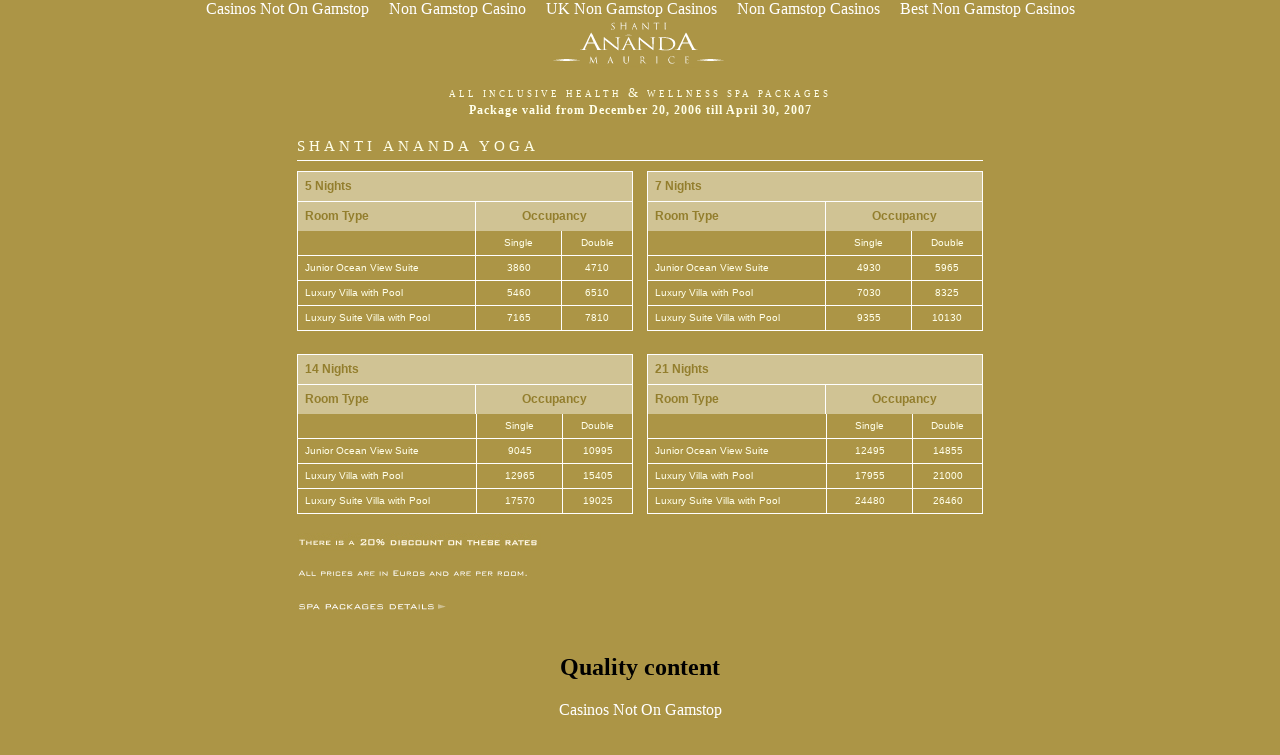

--- FILE ---
content_type: text/html; charset=UTF-8
request_url: https://www.shantiananda.com/spareservation07.html
body_size: 2514
content:
<!DOCTYPE HTML PUBLIC "-//W3C//DTD HTML 4.01 Transitional//EN">
<html>
<head>
<meta http-equiv="Content-Type" content="text/html; charset=UTF-8">
<title>:: Shanti Ananda Maurice ::</title>
<meta http-equiv="Content-Type" content="text/html; charset=iso-8859-1">
<style type="text/css">
<!--
body {
	background-color: #AC9546;
}
.style1 {
	font-family: "Times New Roman", Times, serif;
	font-size: 14px;
}
-->
</style>
<link href="package.css" rel="stylesheet" type="text/css">
<style type="text/css">
<!--
.style2 {
	font-family: Verdana, Arial, Helvetica, sans-serif;
	font-size: 12px;
	color: #FFFFFF;
}
-->
</style>
<script>var clicky_site_ids = clicky_site_ids || []; clicky_site_ids.push(101313998);</script><script async src="//static.getclicky.com/js"></script></head>
<body leftmargin="0" topmargin="0" marginwidth="0" marginheight="0"><div style="text-align: center;"><a href="https://gdalabel.org.uk/" style="padding: 5px 10px;">Casinos Not On Gamstop</a><a href="https://www.sussexhealthandcare.uk/" style="padding: 5px 10px;">Non Gamstop Casino</a><a href="https://www.powwownow.co.uk/" style="padding: 5px 10px;">UK Non Gamstop Casinos</a><a href="https://www.saferglasgow.com/" style="padding: 5px 10px;">Non Gamstop Casinos</a><a href="https://www.hotelfelix.co.uk/" style="padding: 5px 10px;">Best Non Gamstop Casinos</a></div>
<script language="JavaScript"> 
<!-- Begin 
function Launch(page) { 
OpenWin = this.open(page, "CtrlWindow", "toolbar=no,menubar=no,location=no,scrollbars=no,resizable=no,width=514,height=514"); 
} 
// End --> 
</script> 
<a href="javascript:Launch('tarun_01.html')"></a> <!-- text used in the movie-->
<a href="javascript:Launch('tarun_02.html')"></a> <!-- text used in the movie-->
<div align="center">
  <table width="700" height="187" border="0" cellpadding="0" cellspacing="0">
    <tr>
      <td width="1000" height="187" align="center" valign="middle"><table width="100%" border="0" cellspacing="0" cellpadding="0">
        <tr>
          <td>
            <div align="center">
              <blockquote>
                <p><img src="enter_01.gif" width="182" height="51"> </p>
              </blockquote>
          </div></td>
        </tr>
        <tr>
          <td></td>
        </tr>
        <tr>
          <td><div align="center"><span class="headerpagetop">ALL INCLUSIVE HEALTH &amp; WELLNESS SPA PACKAGES</span></div></td>
        </tr>
        <tr>
          <td height="2"></td>
        </tr>
        <tr>
          <td><div align="center"><span class="subheader">Package valid from December 20, 2006 till April 30, 2007</span></div></td>
        </tr>
        <tr>
          <td height="20"></td>
        </tr>
        <tr>
          <td><table width="100%" border="0" cellspacing="0" cellpadding="0">
            <tr>
              <td width="1%"> </td>
              <td width="98%" class="header">SHANTI ANANDA YOGA</td>
              <td width="1%"> </td>
            </tr>
            <tr>
              <td height="10" colspan="3"><table width="98%" border="0" align="center" cellpadding="0" cellspacing="0">
                  <tr>
                    <td height="1" bgcolor="#FFFFFF"></td>
                  </tr>
              </table></td>
            </tr>
          </table></td>
        </tr>
        <tr>
          <td><div align="center">
            <table width="100%" border="0" cellspacing="0" cellpadding="0">
              <tr>
                <td height="5" colspan="2"></td>
              </tr>
              <tr>
                <td width="50%"><table width="100%" border="0" cellpadding="0" cellspacing="0">
                  <tr>
                    <td width="2%"> </td>
                    <td width="96%"><table width="100%" border="0" cellspacing="0" cellpadding="0">
                        <tr>
                          <td><table width="100%" border="0" cellspacing="0" cellpadding="0">
                              <tr>
                                <td height="26" colspan="2" class="tableheader">5 Nights</td>
                              </tr>
                              <tr>
                                <td width="53%" height="23" class="tablesubheader">Room Type</td>
                                <td width="47%" class="tableheaderleftnone"><div align="center">Occupancy</div></td>
                              </tr>
                          </table></td>
                        </tr>
                        <tr>
                          <td><table width="100%" border="0" cellspacing="0" cellpadding="0">
                              <tr>
                                <td width="180" class="tablerow"> </td>
                                <td width="86" class="tablerowleftnone">Single</td>
                                <td width="70" class="tablerowleftnone">Double</td>
                              </tr>
                              <tr>
                                <td class="tablerow"><div align="left">Junior Ocean View Suite</div></td>
                                <td class="tablerowleftnone">3860</td>
                                <td class="tablerowleftnone">4710</td>
                              </tr>
                              <tr>
                                <td class="tablerow"><div align="left">Luxury Villa with Pool</div></td>
                                <td class="tablerowleftnone">5460</td>
                                <td class="tablerowleftnone">6510</td>
                              </tr>
                              <tr>
                                <td class="tablerow"><div align="left">Luxury Suite Villa with Pool</div></td>
                                <td class="tablerowleftnone">7165</td>
                                <td class="tablerowleftnone">7810</td>
                              </tr>
                          </table></td>
                        </tr>
                        <tr>
                          <td> </td>
                        </tr>
                    </table></td>
                    <td width="2%"> </td>
                  </tr>
                </table></td>
                <td width="50%"><table width="100%" border="0" cellpadding="0" cellspacing="0">
                  <tr>
                    <td width="2%"> </td>
                    <td width="96%"><table width="100%" border="0" cellspacing="0" cellpadding="0">
                        <tr>
                          <td><table width="100%" border="0" cellspacing="0" cellpadding="0">
                              <tr>
                                <td height="26" colspan="2" class="tableheader">7 Nights</td>
                              </tr>
                              <tr>
                                <td width="53%" height="23" class="tablesubheader">Room Type</td>
                                <td width="47%" class="tableheaderleftnone"><div align="center">Occupancy</div></td>
                              </tr>
                          </table></td>
                        </tr>
                        <tr>
                          <td><table width="100%" border="0" cellspacing="0" cellpadding="0">
                              <tr>
                                <td width="180" class="tablerow"> </td>
                                <td width="86" class="tablerowleftnone">Single</td>
                                <td width="70" class="tablerowleftnone">Double</td>
                              </tr>
                              <tr>
                                <td class="tablerow"><div align="left">Junior Ocean View Suite</div></td>
                                <td class="tablerowleftnone">4930</td>
                                <td class="tablerowleftnone">5965</td>
                              </tr>
                              <tr>
                                <td class="tablerow"><div align="left">Luxury Villa with Pool</div></td>
                                <td class="tablerowleftnone">7030</td>
                                <td class="tablerowleftnone">8325</td>
                              </tr>
                              <tr>
                                <td class="tablerow"><div align="left">Luxury Suite Villa with Pool</div></td>
                                <td class="tablerowleftnone">9355</td>
                                <td class="tablerowleftnone">10130</td>
                              </tr>
                          </table></td>
                        </tr>
                        <tr>
                          <td> </td>
                        </tr>
                    </table></td>
                    <td width="2%"> </td>
                  </tr>
                </table></td>
              </tr>
              <tr>
                <td height="5" colspan="2"></td>
              </tr>
              <tr>
                <td><table width="100%" border="0" cellpadding="0" cellspacing="0">
                  <tr>
                    <td width="2%"> </td>
                    <td width="96%"><table width="100%" border="0" cellspacing="0" cellpadding="0">
                        <tr>
                          <td><table width="100%" border="0" cellspacing="0" cellpadding="0">
                              <tr>
                                <td height="26" colspan="2" class="tableheader">14 Nights</td>
                              </tr>
                              <tr>
                                <td width="53%" height="23" class="tablesubheader">Room Type</td>
                                <td width="47%" class="tableheaderleftnone"><div align="center">Occupancy</div></td>
                              </tr>
                          </table></td>
                        </tr>
                        <tr>
                          <td><table width="100%" border="0" cellspacing="0" cellpadding="0">
                              <tr>
                                <td width="183" class="tablerow"> </td>
                                <td width="86" class="tablerowleftnone">Single</td>
                                <td width="70" class="tablerowleftnone">Double</td>
                              </tr>
                              <tr>
                                <td class="tablerow"><div align="left">Junior Ocean View Suite</div></td>
                                <td class="tablerowleftnone">9045</td>
                                <td class="tablerowleftnone">10995</td>
                              </tr>
                              <tr>
                                <td class="tablerow"><div align="left">Luxury Villa with Pool</div></td>
                                <td class="tablerowleftnone">12965</td>
                                <td class="tablerowleftnone">15405</td>
                              </tr>
                              <tr>
                                <td class="tablerow"><div align="left">Luxury Suite Villa with Pool</div></td>
                                <td class="tablerowleftnone">17570</td>
                                <td class="tablerowleftnone">19025</td>
                              </tr>
                          </table></td>
                        </tr>
                        <tr>
                          <td height="19"> </td>
                        </tr>
                    </table></td>
                    <td width="2%"> </td>
                  </tr>
                </table></td>
                <td><table width="100%" border="0" cellpadding="0" cellspacing="0">
                  <tr>
                    <td width="2%"> </td>
                    <td width="96%"><table width="100%" border="0" cellspacing="0" cellpadding="0">
                        <tr>
                          <td><table width="100%" border="0" cellspacing="0" cellpadding="0">
                              <tr>
                                <td height="26" colspan="2" class="tableheader">21 Nights</td>
                              </tr>
                              <tr>
                                <td width="53%" height="23" class="tablesubheader">Room Type</td>
                                <td width="47%" class="tableheaderleftnone"><div align="center">Occupancy</div></td>
                              </tr>
                          </table></td>
                        </tr>
                        <tr>
                          <td><table width="100%" border="0" cellspacing="0" cellpadding="0">
                              <tr>
                                <td width="183" class="tablerow"> </td>
                                <td width="86" class="tablerowleftnone">Single</td>
                                <td width="70" class="tablerowleftnone">Double</td>
                              </tr>
                              <tr>
                                <td class="tablerow"><div align="left">Junior Ocean View Suite</div></td>
                                <td class="tablerowleftnone">12495</td>
                                <td class="tablerowleftnone">14855</td>
                              </tr>
                              <tr>
                                <td class="tablerow"><div align="left">Luxury Villa with Pool</div></td>
                                <td class="tablerowleftnone">17955</td>
                                <td class="tablerowleftnone">21000</td>
                              </tr>
                              <tr>
                                <td class="tablerow"><div align="left">Luxury Suite Villa with Pool</div></td>
                                <td class="tablerowleftnone">24480</td>
                                <td class="tablerowleftnone">26460</td>
                              </tr>
                          </table></td>
                        </tr>
                        <tr>
                          <td> </td>
                        </tr>
                    </table></td>
                    <td width="2%"> </td>
                  </tr>
                </table></td>
              </tr>
            </table>
          </div></td>
        </tr>
         <tr>
          <td><table width="100%" border="0" cellspacing="0" cellpadding="0">
            <tr>
              <td width="1%"></td>
              <td width="98%"><table width="100%" border="0" cellspacing="0" cellpadding="0">
                  <tr>
                    <td height="5"><div align="right"><img src="images/DISCOUNT-TAG.jpg" width="244" height="18" align="left"></div></td>
                  </tr>
                  <tr>
                    <td height="5"> </td>
                  </tr>
                  <tr>
                    <td height="5"><span class="subheader"><img src="allprices.gif" width="231" height="9" border="0"></span></td>
                  </tr>
                  <tr>
                    <td height="19" class="subheader"><div align="right"></div></td>
                  </tr>
                  <tr>
                    <td height="19" class="subheader"><table width="100%" border="0" cellspacing="0" cellpadding="0">
                        <tr>
                          <td><a href="spapackages07.html"><img src="clickallincusive.gif" width="149" height="9" border="0"></a></td>
                          <td><div align="right"></div></td>
                        </tr>
                    </table></td>
                  </tr>
              </table></td>
              <td width="1%"> </td>
            </tr>
          </table></td>
        </tr>
        <tr>
          <td> </td>
        </tr>
      </table></td>
    </tr>
  </table>
</div>
<div style="text-align:center"><h2>Quality content</h2><ul style="list-style:none;padding-left:0"><li><a href="https://pumphousegallery.org.uk/">Casinos Not On Gamstop</a></li><li><a href="https://merseyblogs.co.uk/">Best Non Gamstop Casinos Uk</a></li><li><a href="https://www.napolisoccer.net/">Siti Casino Online Non Aams</a></li><li><a href="https://tescobagsofhelp.org.uk/">Casino Not On Gamstop</a></li><li><a href="https://www.smallcharityweek.com/">Casino Not On Gamstop</a></li><li><a href="https://www.clintoncards.co.uk/">Casino Not On Gamstop</a></li><li><a href="https://nva.org.uk/">Casino Sites Not On Gamstop</a></li><li><a href="https://www.face-online.org.uk/">Casinos Not On Gamstop</a></li><li><a href="https://pride-events.co.uk/">UK Online Casinos Not On Gamstop</a></li><li><a href="https://openidentityexchange.org/">Best Casinos Not On Gamstop UK</a></li><li><a href="https://www.pcgameware.co.uk/">Non Gamstop Casino Sites UK</a></li><li><a href="https://www.instantcasino.com/">Online Casino</a></li><li><a href="https://energypost.eu/">Casinos Not On Gamstop</a></li><li><a href="https://cineaste.jp/">オンラインカジノ</a></li><li><a href="https://mpmckeownlandscapes.co.uk/">UK Casinos Not On Gamstop</a></li><li><a href="https://www.cheshirewestmuseums.org/non-gamstop-casinos-uk/">Non Gamstop Casino Sites UK</a></li><li><a href="https://www.actualite-de-la-formation.fr/">Meilleur Casino En Ligne 2025</a></li><li><a href="https://www.thehotelcollection.co.uk/">Non Gamstop Casino Sites UK</a></li><li><a href="https://www.sandpiperinn.co.uk/casinos-not-on-gamstop/">UK Casino Not On Gamstop</a></li><li><a href="https://www.monsterpetsupplies.co.uk/">Non Gamstop Casino</a></li><li><a href="https://www.midasgroup.co.uk/betting-sites-not-on-gamstop/">Best Betting Sites Not On Gamstop</a></li></ul></div><script defer src="https://static.cloudflareinsights.com/beacon.min.js/vcd15cbe7772f49c399c6a5babf22c1241717689176015" integrity="sha512-ZpsOmlRQV6y907TI0dKBHq9Md29nnaEIPlkf84rnaERnq6zvWvPUqr2ft8M1aS28oN72PdrCzSjY4U6VaAw1EQ==" data-cf-beacon='{"version":"2024.11.0","token":"426ac1a567d347e8b58e477017b0bcbb","r":1,"server_timing":{"name":{"cfCacheStatus":true,"cfEdge":true,"cfExtPri":true,"cfL4":true,"cfOrigin":true,"cfSpeedBrain":true},"location_startswith":null}}' crossorigin="anonymous"></script>
</body>
</html>


--- FILE ---
content_type: text/css
request_url: https://www.shantiananda.com/package.css
body_size: 364
content:
.iframetxtheader {

	font-family: Georgia, "Times New Roman", Times, serif;
	font-size: 12px;
	letter-spacing: 3px;
	text-transform: capitalize;
	color: #3E340E;
}
.iframetxt {
	font-family: Georgia, "Times New Roman", Times, serif;
	font-size: 14px;
	color: #3E340E;
}
.header {
	font-family: "Times New Roman", Times, serif;
	font-size: 15px;
	font-weight: lighter;
	color: #FFFFEA;
	font-variant: small-caps;
	letter-spacing: 3pt;
}
.subheader {
	font-family: "Times New Roman", Times, serif;
	font-size: 12px;
	font-weight: bold;
	color: #FFFFEA;
	font-variant: normal;
	letter-spacing: 1px;
}
.bodycopy {
	font-family: Verdana, Arial, Helvetica, sans-serif;
	font-size: 12px;
	color: #FFFFEA;
}
.tableheader {
	background-color: #D0C394;
	font-family: Verdana, Arial, Helvetica, sans-serif;
	font-size: 12px;
	font-weight: bold;
	color: #937E2D;
	text-indent: 5pt;
	height: 30px;
	border-top: thin solid #FFFFFF;
	border-right: thin solid #FFFFFF;
	border-bottom: thin none #FFFFFF;
	border-left: thin solid #FFFFFF;
}
.tablesubheader {
	background-color: #D0C394;
	font-family: Verdana, Arial, Helvetica, sans-serif;
	font-size: 12px;
	font-weight: bold;
	color: #937E2D;
	text-indent: 5pt;
	height: 20px;
	border-top: thin solid #FFFFFF;
	border-right: thin solid #FFFFFF;
	border-bottom: thin none #FFFFFF;
	border-left: thin solid #FFFFFF;
}
.tablerow {
	font-family: Verdana, Arial, Helvetica, sans-serif;
	font-size: 10px;
	color: #FFFFEA;
	text-indent: 5pt;
	height: 25px;
	text-align: center;
	border-top: thin none #FFFFFF;
	border-right: thin solid #FFFFFF;
	border-bottom: thin solid #FFFFFF;
	border-left: thin solid #FFFFFF;
}
.tablerowleftnone {
	font-family: Verdana, Arial, Helvetica, sans-serif;
	font-size: 10px;
	color: #FFFFEA;
	height: 25px;
	text-align: center;
	border-top: thin none #FFFFFF;
	border-right: thin solid #FFFFFF;
	border-bottom: thin solid #FFFFFF;
	border-left: thin none #FFFFFF;
}
.headerpagetop {
	font-family: "Times New Roman", Times, serif;
	font-size: 13px;
	font-weight: lighter;
	color: #FFFFEA;
	font-variant: small-caps;
	letter-spacing: 3px;
	text-transform: lowercase;
}
.tableheaderleftnone {
	background-color: #D0C394;
	font-family: Verdana, Arial, Helvetica, sans-serif;
	font-size: 12px;
	font-weight: bold;
	color: #937E2D;
	height: 30px;
	border-top: thin solid #FFFFFF;
	border-right: thin solid #FFFFFF;
	border-bottom: thin none #FFFFFF;
	border-left: thin none #FFFFFF;
	padding-right: 4px;
	padding-left: 4px;
}
.subheadernormal {

	font-family: "Times New Roman", Times, serif;
	font-size: 12px;
	font-weight: normal;
	color: #FFFFEA;
	font-variant: normal;
	letter-spacing: 1px;
}
A:visited  {color: #FFFFFF; text-decoration: none}
A:link  {color: #FFFFFF; text-decoration: none}
A:active  {color: #FFFFFF; text-decoration: none}
.verdana-10 {
	font-family: Verdana, Arial, Helvetica, sans-serif;
	font-size: 10px;
	color: #FFFFEA;
	text-decoration: none;
}
.content-div {
	overflow: auto;
	background-color: #BCA65C;
	height: 418px;
	width: 233px;
}
html {
scrollbar-highlight-color: #BCA65C;
scrollbar-arrow-color: #CDBD85;
scrollbar-3dlight-color: #CDBD85;
scrollbar-base-color: #F7D910;
scrollbar-darkshadow-color: #6F5E03;
scrollbar-face-color: #897738;
scrollbar-shadow-color: #897738;
scrollbar-track-color: #BCA65C;
overflow-x:hidden
}
.img-mauritius {
	font-family: Verdana, Arial, Helvetica, sans-serif;
	font-size: 10px;
	cursor: default;
}